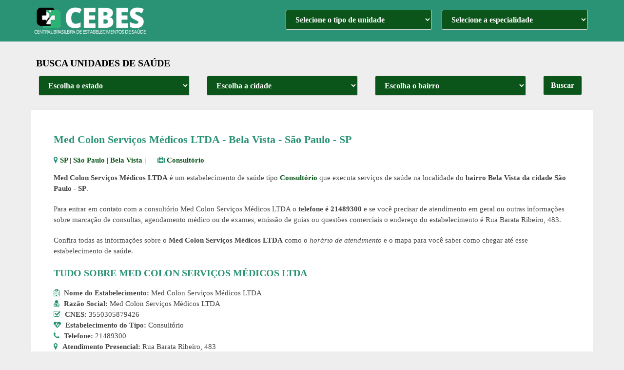

--- FILE ---
content_type: text/html; charset=UTF-8
request_url: https://cebes.com.br/med-colon-servicos-medicos-ltda-5879426/
body_size: 17807
content:
<!DOCTYPE html>
<html class="no-js" lang="pt-BR">
<head itemscope itemtype="http://schema.org/WebSite"><meta charset="UTF-8"><script>if(navigator.userAgent.match(/MSIE|Internet Explorer/i)||navigator.userAgent.match(/Trident\/7\..*?rv:11/i)){var href=document.location.href;if(!href.match(/[?&]nowprocket/)){if(href.indexOf("?")==-1){if(href.indexOf("#")==-1){document.location.href=href+"?nowprocket=1"}else{document.location.href=href.replace("#","?nowprocket=1#")}}else{if(href.indexOf("#")==-1){document.location.href=href+"&nowprocket=1"}else{document.location.href=href.replace("#","&nowprocket=1#")}}}}</script><script>(()=>{class RocketLazyLoadScripts{constructor(){this.v="2.0.3",this.userEvents=["keydown","keyup","mousedown","mouseup","mousemove","mouseover","mouseenter","mouseout","mouseleave","touchmove","touchstart","touchend","touchcancel","wheel","click","dblclick","input","visibilitychange"],this.attributeEvents=["onblur","onclick","oncontextmenu","ondblclick","onfocus","onmousedown","onmouseenter","onmouseleave","onmousemove","onmouseout","onmouseover","onmouseup","onmousewheel","onscroll","onsubmit"]}async t(){this.i(),this.o(),/iP(ad|hone)/.test(navigator.userAgent)&&this.h(),this.u(),this.l(this),this.m(),this.k(this),this.p(this),this._(),await Promise.all([this.R(),this.L()]),this.lastBreath=Date.now(),this.S(this),this.P(),this.D(),this.O(),this.M(),await this.C(this.delayedScripts.normal),await this.C(this.delayedScripts.defer),await this.C(this.delayedScripts.async),this.F("domReady"),await this.T(),await this.j(),await this.I(),this.F("windowLoad"),await this.A(),window.dispatchEvent(new Event("rocket-allScriptsLoaded")),this.everythingLoaded=!0,this.lastTouchEnd&&await new Promise((t=>setTimeout(t,500-Date.now()+this.lastTouchEnd))),this.H(),this.F("all"),this.U(),this.W()}i(){this.CSPIssue=sessionStorage.getItem("rocketCSPIssue"),document.addEventListener("securitypolicyviolation",(t=>{this.CSPIssue||"script-src-elem"!==t.violatedDirective||"data"!==t.blockedURI||(this.CSPIssue=!0,sessionStorage.setItem("rocketCSPIssue",!0))}),{isRocket:!0})}o(){window.addEventListener("pageshow",(t=>{this.persisted=t.persisted,this.realWindowLoadedFired=!0}),{isRocket:!0}),window.addEventListener("pagehide",(()=>{this.onFirstUserAction=null}),{isRocket:!0})}h(){let t;function e(e){t=e}window.addEventListener("touchstart",e,{isRocket:!0}),window.addEventListener("touchend",(function i(o){Math.abs(o.changedTouches[0].pageX-t.changedTouches[0].pageX)<10&&Math.abs(o.changedTouches[0].pageY-t.changedTouches[0].pageY)<10&&o.timeStamp-t.timeStamp<200&&(o.target.dispatchEvent(new PointerEvent("click",{target:o.target,bubbles:!0,cancelable:!0,detail:1})),event.preventDefault(),window.removeEventListener("touchstart",e,{isRocket:!0}),window.removeEventListener("touchend",i,{isRocket:!0}))}),{isRocket:!0})}q(t){this.userActionTriggered||("mousemove"!==t.type||this.firstMousemoveIgnored?"keyup"===t.type||"mouseover"===t.type||"mouseout"===t.type||(this.userActionTriggered=!0,this.onFirstUserAction&&this.onFirstUserAction()):this.firstMousemoveIgnored=!0),"click"===t.type&&t.preventDefault(),this.savedUserEvents.length>0&&(t.stopPropagation(),t.stopImmediatePropagation()),"touchstart"===this.lastEvent&&"touchend"===t.type&&(this.lastTouchEnd=Date.now()),"click"===t.type&&(this.lastTouchEnd=0),this.lastEvent=t.type,this.savedUserEvents.push(t)}u(){this.savedUserEvents=[],this.userEventHandler=this.q.bind(this),this.userEvents.forEach((t=>window.addEventListener(t,this.userEventHandler,{passive:!1,isRocket:!0})))}U(){this.userEvents.forEach((t=>window.removeEventListener(t,this.userEventHandler,{passive:!1,isRocket:!0}))),this.savedUserEvents.forEach((t=>{t.target.dispatchEvent(new window[t.constructor.name](t.type,t))}))}m(){this.eventsMutationObserver=new MutationObserver((t=>{const e="return false";for(const i of t){if("attributes"===i.type){const t=i.target.getAttribute(i.attributeName);t&&t!==e&&(i.target.setAttribute("data-rocket-"+i.attributeName,t),i.target["rocket"+i.attributeName]=new Function("event",t),i.target.setAttribute(i.attributeName,e))}"childList"===i.type&&i.addedNodes.forEach((t=>{if(t.nodeType===Node.ELEMENT_NODE)for(const i of t.attributes)this.attributeEvents.includes(i.name)&&i.value&&""!==i.value&&(t.setAttribute("data-rocket-"+i.name,i.value),t["rocket"+i.name]=new Function("event",i.value),t.setAttribute(i.name,e))}))}})),this.eventsMutationObserver.observe(document,{subtree:!0,childList:!0,attributeFilter:this.attributeEvents})}H(){this.eventsMutationObserver.disconnect(),this.attributeEvents.forEach((t=>{document.querySelectorAll("[data-rocket-"+t+"]").forEach((e=>{e.setAttribute(t,e.getAttribute("data-rocket-"+t)),e.removeAttribute("data-rocket-"+t)}))}))}k(t){Object.defineProperty(HTMLElement.prototype,"onclick",{get(){return this.rocketonclick||null},set(e){this.rocketonclick=e,this.setAttribute(t.everythingLoaded?"onclick":"data-rocket-onclick","this.rocketonclick(event)")}})}S(t){function e(e,i){let o=e[i];e[i]=null,Object.defineProperty(e,i,{get:()=>o,set(s){t.everythingLoaded?o=s:e["rocket"+i]=o=s}})}e(document,"onreadystatechange"),e(window,"onload"),e(window,"onpageshow");try{Object.defineProperty(document,"readyState",{get:()=>t.rocketReadyState,set(e){t.rocketReadyState=e},configurable:!0}),document.readyState="loading"}catch(t){console.log("WPRocket DJE readyState conflict, bypassing")}}l(t){this.originalAddEventListener=EventTarget.prototype.addEventListener,this.originalRemoveEventListener=EventTarget.prototype.removeEventListener,this.savedEventListeners=[],EventTarget.prototype.addEventListener=function(e,i,o){o&&o.isRocket||!t.B(e,this)&&!t.userEvents.includes(e)||t.B(e,this)&&!t.userActionTriggered||e.startsWith("rocket-")||t.everythingLoaded?t.originalAddEventListener.call(this,e,i,o):t.savedEventListeners.push({target:this,remove:!1,type:e,func:i,options:o})},EventTarget.prototype.removeEventListener=function(e,i,o){o&&o.isRocket||!t.B(e,this)&&!t.userEvents.includes(e)||t.B(e,this)&&!t.userActionTriggered||e.startsWith("rocket-")||t.everythingLoaded?t.originalRemoveEventListener.call(this,e,i,o):t.savedEventListeners.push({target:this,remove:!0,type:e,func:i,options:o})}}F(t){"all"===t&&(EventTarget.prototype.addEventListener=this.originalAddEventListener,EventTarget.prototype.removeEventListener=this.originalRemoveEventListener),this.savedEventListeners=this.savedEventListeners.filter((e=>{let i=e.type,o=e.target||window;return"domReady"===t&&"DOMContentLoaded"!==i&&"readystatechange"!==i||("windowLoad"===t&&"load"!==i&&"readystatechange"!==i&&"pageshow"!==i||(this.B(i,o)&&(i="rocket-"+i),e.remove?o.removeEventListener(i,e.func,e.options):o.addEventListener(i,e.func,e.options),!1))}))}p(t){let e;function i(e){return t.everythingLoaded?e:e.split(" ").map((t=>"load"===t||t.startsWith("load.")?"rocket-jquery-load":t)).join(" ")}function o(o){function s(e){const s=o.fn[e];o.fn[e]=o.fn.init.prototype[e]=function(){return this[0]===window&&t.userActionTriggered&&("string"==typeof arguments[0]||arguments[0]instanceof String?arguments[0]=i(arguments[0]):"object"==typeof arguments[0]&&Object.keys(arguments[0]).forEach((t=>{const e=arguments[0][t];delete arguments[0][t],arguments[0][i(t)]=e}))),s.apply(this,arguments),this}}if(o&&o.fn&&!t.allJQueries.includes(o)){const e={DOMContentLoaded:[],"rocket-DOMContentLoaded":[]};for(const t in e)document.addEventListener(t,(()=>{e[t].forEach((t=>t()))}),{isRocket:!0});o.fn.ready=o.fn.init.prototype.ready=function(i){function s(){parseInt(o.fn.jquery)>2?setTimeout((()=>i.bind(document)(o))):i.bind(document)(o)}return t.realDomReadyFired?!t.userActionTriggered||t.fauxDomReadyFired?s():e["rocket-DOMContentLoaded"].push(s):e.DOMContentLoaded.push(s),o([])},s("on"),s("one"),s("off"),t.allJQueries.push(o)}e=o}t.allJQueries=[],o(window.jQuery),Object.defineProperty(window,"jQuery",{get:()=>e,set(t){o(t)}})}P(){const t=new Map;document.write=document.writeln=function(e){const i=document.currentScript,o=document.createRange(),s=i.parentElement;let n=t.get(i);void 0===n&&(n=i.nextSibling,t.set(i,n));const c=document.createDocumentFragment();o.setStart(c,0),c.appendChild(o.createContextualFragment(e)),s.insertBefore(c,n)}}async R(){return new Promise((t=>{this.userActionTriggered?t():this.onFirstUserAction=t}))}async L(){return new Promise((t=>{document.addEventListener("DOMContentLoaded",(()=>{this.realDomReadyFired=!0,t()}),{isRocket:!0})}))}async I(){return this.realWindowLoadedFired?Promise.resolve():new Promise((t=>{window.addEventListener("load",t,{isRocket:!0})}))}M(){this.pendingScripts=[];this.scriptsMutationObserver=new MutationObserver((t=>{for(const e of t)e.addedNodes.forEach((t=>{"SCRIPT"!==t.tagName||t.noModule||t.isWPRocket||this.pendingScripts.push({script:t,promise:new Promise((e=>{const i=()=>{const i=this.pendingScripts.findIndex((e=>e.script===t));i>=0&&this.pendingScripts.splice(i,1),e()};t.addEventListener("load",i,{isRocket:!0}),t.addEventListener("error",i,{isRocket:!0}),setTimeout(i,1e3)}))})}))})),this.scriptsMutationObserver.observe(document,{childList:!0,subtree:!0})}async j(){await this.J(),this.pendingScripts.length?(await this.pendingScripts[0].promise,await this.j()):this.scriptsMutationObserver.disconnect()}D(){this.delayedScripts={normal:[],async:[],defer:[]},document.querySelectorAll("script[type$=rocketlazyloadscript]").forEach((t=>{t.hasAttribute("data-rocket-src")?t.hasAttribute("async")&&!1!==t.async?this.delayedScripts.async.push(t):t.hasAttribute("defer")&&!1!==t.defer||"module"===t.getAttribute("data-rocket-type")?this.delayedScripts.defer.push(t):this.delayedScripts.normal.push(t):this.delayedScripts.normal.push(t)}))}async _(){await this.L();let t=[];document.querySelectorAll("script[type$=rocketlazyloadscript][data-rocket-src]").forEach((e=>{let i=e.getAttribute("data-rocket-src");if(i&&!i.startsWith("data:")){i.startsWith("//")&&(i=location.protocol+i);try{const o=new URL(i).origin;o!==location.origin&&t.push({src:o,crossOrigin:e.crossOrigin||"module"===e.getAttribute("data-rocket-type")})}catch(t){}}})),t=[...new Map(t.map((t=>[JSON.stringify(t),t]))).values()],this.N(t,"preconnect")}async $(t){if(await this.G(),!0!==t.noModule||!("noModule"in HTMLScriptElement.prototype))return new Promise((e=>{let i;function o(){(i||t).setAttribute("data-rocket-status","executed"),e()}try{if(navigator.userAgent.includes("Firefox/")||""===navigator.vendor||this.CSPIssue)i=document.createElement("script"),[...t.attributes].forEach((t=>{let e=t.nodeName;"type"!==e&&("data-rocket-type"===e&&(e="type"),"data-rocket-src"===e&&(e="src"),i.setAttribute(e,t.nodeValue))})),t.text&&(i.text=t.text),t.nonce&&(i.nonce=t.nonce),i.hasAttribute("src")?(i.addEventListener("load",o,{isRocket:!0}),i.addEventListener("error",(()=>{i.setAttribute("data-rocket-status","failed-network"),e()}),{isRocket:!0}),setTimeout((()=>{i.isConnected||e()}),1)):(i.text=t.text,o()),i.isWPRocket=!0,t.parentNode.replaceChild(i,t);else{const i=t.getAttribute("data-rocket-type"),s=t.getAttribute("data-rocket-src");i?(t.type=i,t.removeAttribute("data-rocket-type")):t.removeAttribute("type"),t.addEventListener("load",o,{isRocket:!0}),t.addEventListener("error",(i=>{this.CSPIssue&&i.target.src.startsWith("data:")?(console.log("WPRocket: CSP fallback activated"),t.removeAttribute("src"),this.$(t).then(e)):(t.setAttribute("data-rocket-status","failed-network"),e())}),{isRocket:!0}),s?(t.fetchPriority="high",t.removeAttribute("data-rocket-src"),t.src=s):t.src="data:text/javascript;base64,"+window.btoa(unescape(encodeURIComponent(t.text)))}}catch(i){t.setAttribute("data-rocket-status","failed-transform"),e()}}));t.setAttribute("data-rocket-status","skipped")}async C(t){const e=t.shift();return e?(e.isConnected&&await this.$(e),this.C(t)):Promise.resolve()}O(){this.N([...this.delayedScripts.normal,...this.delayedScripts.defer,...this.delayedScripts.async],"preload")}N(t,e){this.trash=this.trash||[];let i=!0;var o=document.createDocumentFragment();t.forEach((t=>{const s=t.getAttribute&&t.getAttribute("data-rocket-src")||t.src;if(s&&!s.startsWith("data:")){const n=document.createElement("link");n.href=s,n.rel=e,"preconnect"!==e&&(n.as="script",n.fetchPriority=i?"high":"low"),t.getAttribute&&"module"===t.getAttribute("data-rocket-type")&&(n.crossOrigin=!0),t.crossOrigin&&(n.crossOrigin=t.crossOrigin),t.integrity&&(n.integrity=t.integrity),t.nonce&&(n.nonce=t.nonce),o.appendChild(n),this.trash.push(n),i=!1}})),document.head.appendChild(o)}W(){this.trash.forEach((t=>t.remove()))}async T(){try{document.readyState="interactive"}catch(t){}this.fauxDomReadyFired=!0;try{await this.G(),document.dispatchEvent(new Event("rocket-readystatechange")),await this.G(),document.rocketonreadystatechange&&document.rocketonreadystatechange(),await this.G(),document.dispatchEvent(new Event("rocket-DOMContentLoaded")),await this.G(),window.dispatchEvent(new Event("rocket-DOMContentLoaded"))}catch(t){console.error(t)}}async A(){try{document.readyState="complete"}catch(t){}try{await this.G(),document.dispatchEvent(new Event("rocket-readystatechange")),await this.G(),document.rocketonreadystatechange&&document.rocketonreadystatechange(),await this.G(),window.dispatchEvent(new Event("rocket-load")),await this.G(),window.rocketonload&&window.rocketonload(),await this.G(),this.allJQueries.forEach((t=>t(window).trigger("rocket-jquery-load"))),await this.G();const t=new Event("rocket-pageshow");t.persisted=this.persisted,window.dispatchEvent(t),await this.G(),window.rocketonpageshow&&window.rocketonpageshow({persisted:this.persisted})}catch(t){console.error(t)}}async G(){Date.now()-this.lastBreath>45&&(await this.J(),this.lastBreath=Date.now())}async J(){return document.hidden?new Promise((t=>setTimeout(t))):new Promise((t=>requestAnimationFrame(t)))}B(t,e){return e===document&&"readystatechange"===t||(e===document&&"DOMContentLoaded"===t||(e===window&&"DOMContentLoaded"===t||(e===window&&"load"===t||e===window&&"pageshow"===t)))}static run(){(new RocketLazyLoadScripts).t()}}RocketLazyLoadScripts.run()})();</script>
	<title>Med Colon Serviços Médicos LTDA - São Paulo - SP - Consultório</title>
	
	<link rel="shortcut icon" href="https://cebes.com.br/wp-content/themes/ubs/icons/favicon.ico">
	<!-- Always force latest IE rendering engine (even in intranet) & Chrome Frame -->
	<!--[if IE ]>
	<meta http-equiv="X-UA-Compatible" content="IE=edge,chrome=1">
	<![endif]-->
	
        
        
        
                    <meta name="viewport" content="width=device-width, initial-scale=1">
            <meta name="apple-mobile-web-app-capable" content="yes">
            <meta name="apple-mobile-web-app-status-bar-style" content="black">
        
        

                                        	<meta name='robots' content='index, follow, max-image-preview:large, max-snippet:-1, max-video-preview:-1' />
	<style>img:is([sizes="auto" i], [sizes^="auto," i]) { contain-intrinsic-size: 3000px 1500px }</style>
	
	<!-- This site is optimized with the Yoast SEO plugin v26.8 - https://yoast.com/product/yoast-seo-wordpress/ -->
	<meta name="description" content="Med Colon Serviços Médicos LTDA é um estabelecimento de saúde para do tipo Consultório que presta serviços médicos em Bela Vista, São Paulo - SP." />
	<link rel="canonical" href="https://cebes.com.br/?p=502200" />
	<meta property="og:locale" content="pt_BR" />
	<meta property="og:type" content="article" />
	<meta property="og:title" content="Med Colon Serviços Médicos LTDA - São Paulo - SP - Consultório" />
	<meta property="og:description" content="Med Colon Serviços Médicos LTDA é um estabelecimento de saúde para do tipo Consultório que presta serviços médicos em Bela Vista, São Paulo - SP." />
	<meta property="og:url" content="https://cebes.com.br/?p=502200" />
	<meta property="og:site_name" content="CEBES - Central Brasileira de Estabelecimentos de Saúde" />
	<meta name="author" content="Cebesa" />
	<!-- / Yoast SEO plugin. -->



<style id='classic-theme-styles-inline-css' type='text/css'>
/*! This file is auto-generated */
.wp-block-button__link{color:#fff;background-color:#32373c;border-radius:9999px;box-shadow:none;text-decoration:none;padding:calc(.667em + 2px) calc(1.333em + 2px);font-size:1.125em}.wp-block-file__button{background:#32373c;color:#fff;text-decoration:none}
</style>
<style id='global-styles-inline-css' type='text/css'>
:root{--wp--preset--aspect-ratio--square: 1;--wp--preset--aspect-ratio--4-3: 4/3;--wp--preset--aspect-ratio--3-4: 3/4;--wp--preset--aspect-ratio--3-2: 3/2;--wp--preset--aspect-ratio--2-3: 2/3;--wp--preset--aspect-ratio--16-9: 16/9;--wp--preset--aspect-ratio--9-16: 9/16;--wp--preset--color--black: #000000;--wp--preset--color--cyan-bluish-gray: #abb8c3;--wp--preset--color--white: #ffffff;--wp--preset--color--pale-pink: #f78da7;--wp--preset--color--vivid-red: #cf2e2e;--wp--preset--color--luminous-vivid-orange: #ff6900;--wp--preset--color--luminous-vivid-amber: #fcb900;--wp--preset--color--light-green-cyan: #7bdcb5;--wp--preset--color--vivid-green-cyan: #00d084;--wp--preset--color--pale-cyan-blue: #8ed1fc;--wp--preset--color--vivid-cyan-blue: #0693e3;--wp--preset--color--vivid-purple: #9b51e0;--wp--preset--gradient--vivid-cyan-blue-to-vivid-purple: linear-gradient(135deg,rgba(6,147,227,1) 0%,rgb(155,81,224) 100%);--wp--preset--gradient--light-green-cyan-to-vivid-green-cyan: linear-gradient(135deg,rgb(122,220,180) 0%,rgb(0,208,130) 100%);--wp--preset--gradient--luminous-vivid-amber-to-luminous-vivid-orange: linear-gradient(135deg,rgba(252,185,0,1) 0%,rgba(255,105,0,1) 100%);--wp--preset--gradient--luminous-vivid-orange-to-vivid-red: linear-gradient(135deg,rgba(255,105,0,1) 0%,rgb(207,46,46) 100%);--wp--preset--gradient--very-light-gray-to-cyan-bluish-gray: linear-gradient(135deg,rgb(238,238,238) 0%,rgb(169,184,195) 100%);--wp--preset--gradient--cool-to-warm-spectrum: linear-gradient(135deg,rgb(74,234,220) 0%,rgb(151,120,209) 20%,rgb(207,42,186) 40%,rgb(238,44,130) 60%,rgb(251,105,98) 80%,rgb(254,248,76) 100%);--wp--preset--gradient--blush-light-purple: linear-gradient(135deg,rgb(255,206,236) 0%,rgb(152,150,240) 100%);--wp--preset--gradient--blush-bordeaux: linear-gradient(135deg,rgb(254,205,165) 0%,rgb(254,45,45) 50%,rgb(107,0,62) 100%);--wp--preset--gradient--luminous-dusk: linear-gradient(135deg,rgb(255,203,112) 0%,rgb(199,81,192) 50%,rgb(65,88,208) 100%);--wp--preset--gradient--pale-ocean: linear-gradient(135deg,rgb(255,245,203) 0%,rgb(182,227,212) 50%,rgb(51,167,181) 100%);--wp--preset--gradient--electric-grass: linear-gradient(135deg,rgb(202,248,128) 0%,rgb(113,206,126) 100%);--wp--preset--gradient--midnight: linear-gradient(135deg,rgb(2,3,129) 0%,rgb(40,116,252) 100%);--wp--preset--font-size--small: 13px;--wp--preset--font-size--medium: 20px;--wp--preset--font-size--large: 36px;--wp--preset--font-size--x-large: 42px;--wp--preset--spacing--20: 0.44rem;--wp--preset--spacing--30: 0.67rem;--wp--preset--spacing--40: 1rem;--wp--preset--spacing--50: 1.5rem;--wp--preset--spacing--60: 2.25rem;--wp--preset--spacing--70: 3.38rem;--wp--preset--spacing--80: 5.06rem;--wp--preset--shadow--natural: 6px 6px 9px rgba(0, 0, 0, 0.2);--wp--preset--shadow--deep: 12px 12px 50px rgba(0, 0, 0, 0.4);--wp--preset--shadow--sharp: 6px 6px 0px rgba(0, 0, 0, 0.2);--wp--preset--shadow--outlined: 6px 6px 0px -3px rgba(255, 255, 255, 1), 6px 6px rgba(0, 0, 0, 1);--wp--preset--shadow--crisp: 6px 6px 0px rgba(0, 0, 0, 1);}:where(.is-layout-flex){gap: 0.5em;}:where(.is-layout-grid){gap: 0.5em;}body .is-layout-flex{display: flex;}.is-layout-flex{flex-wrap: wrap;align-items: center;}.is-layout-flex > :is(*, div){margin: 0;}body .is-layout-grid{display: grid;}.is-layout-grid > :is(*, div){margin: 0;}:where(.wp-block-columns.is-layout-flex){gap: 2em;}:where(.wp-block-columns.is-layout-grid){gap: 2em;}:where(.wp-block-post-template.is-layout-flex){gap: 1.25em;}:where(.wp-block-post-template.is-layout-grid){gap: 1.25em;}.has-black-color{color: var(--wp--preset--color--black) !important;}.has-cyan-bluish-gray-color{color: var(--wp--preset--color--cyan-bluish-gray) !important;}.has-white-color{color: var(--wp--preset--color--white) !important;}.has-pale-pink-color{color: var(--wp--preset--color--pale-pink) !important;}.has-vivid-red-color{color: var(--wp--preset--color--vivid-red) !important;}.has-luminous-vivid-orange-color{color: var(--wp--preset--color--luminous-vivid-orange) !important;}.has-luminous-vivid-amber-color{color: var(--wp--preset--color--luminous-vivid-amber) !important;}.has-light-green-cyan-color{color: var(--wp--preset--color--light-green-cyan) !important;}.has-vivid-green-cyan-color{color: var(--wp--preset--color--vivid-green-cyan) !important;}.has-pale-cyan-blue-color{color: var(--wp--preset--color--pale-cyan-blue) !important;}.has-vivid-cyan-blue-color{color: var(--wp--preset--color--vivid-cyan-blue) !important;}.has-vivid-purple-color{color: var(--wp--preset--color--vivid-purple) !important;}.has-black-background-color{background-color: var(--wp--preset--color--black) !important;}.has-cyan-bluish-gray-background-color{background-color: var(--wp--preset--color--cyan-bluish-gray) !important;}.has-white-background-color{background-color: var(--wp--preset--color--white) !important;}.has-pale-pink-background-color{background-color: var(--wp--preset--color--pale-pink) !important;}.has-vivid-red-background-color{background-color: var(--wp--preset--color--vivid-red) !important;}.has-luminous-vivid-orange-background-color{background-color: var(--wp--preset--color--luminous-vivid-orange) !important;}.has-luminous-vivid-amber-background-color{background-color: var(--wp--preset--color--luminous-vivid-amber) !important;}.has-light-green-cyan-background-color{background-color: var(--wp--preset--color--light-green-cyan) !important;}.has-vivid-green-cyan-background-color{background-color: var(--wp--preset--color--vivid-green-cyan) !important;}.has-pale-cyan-blue-background-color{background-color: var(--wp--preset--color--pale-cyan-blue) !important;}.has-vivid-cyan-blue-background-color{background-color: var(--wp--preset--color--vivid-cyan-blue) !important;}.has-vivid-purple-background-color{background-color: var(--wp--preset--color--vivid-purple) !important;}.has-black-border-color{border-color: var(--wp--preset--color--black) !important;}.has-cyan-bluish-gray-border-color{border-color: var(--wp--preset--color--cyan-bluish-gray) !important;}.has-white-border-color{border-color: var(--wp--preset--color--white) !important;}.has-pale-pink-border-color{border-color: var(--wp--preset--color--pale-pink) !important;}.has-vivid-red-border-color{border-color: var(--wp--preset--color--vivid-red) !important;}.has-luminous-vivid-orange-border-color{border-color: var(--wp--preset--color--luminous-vivid-orange) !important;}.has-luminous-vivid-amber-border-color{border-color: var(--wp--preset--color--luminous-vivid-amber) !important;}.has-light-green-cyan-border-color{border-color: var(--wp--preset--color--light-green-cyan) !important;}.has-vivid-green-cyan-border-color{border-color: var(--wp--preset--color--vivid-green-cyan) !important;}.has-pale-cyan-blue-border-color{border-color: var(--wp--preset--color--pale-cyan-blue) !important;}.has-vivid-cyan-blue-border-color{border-color: var(--wp--preset--color--vivid-cyan-blue) !important;}.has-vivid-purple-border-color{border-color: var(--wp--preset--color--vivid-purple) !important;}.has-vivid-cyan-blue-to-vivid-purple-gradient-background{background: var(--wp--preset--gradient--vivid-cyan-blue-to-vivid-purple) !important;}.has-light-green-cyan-to-vivid-green-cyan-gradient-background{background: var(--wp--preset--gradient--light-green-cyan-to-vivid-green-cyan) !important;}.has-luminous-vivid-amber-to-luminous-vivid-orange-gradient-background{background: var(--wp--preset--gradient--luminous-vivid-amber-to-luminous-vivid-orange) !important;}.has-luminous-vivid-orange-to-vivid-red-gradient-background{background: var(--wp--preset--gradient--luminous-vivid-orange-to-vivid-red) !important;}.has-very-light-gray-to-cyan-bluish-gray-gradient-background{background: var(--wp--preset--gradient--very-light-gray-to-cyan-bluish-gray) !important;}.has-cool-to-warm-spectrum-gradient-background{background: var(--wp--preset--gradient--cool-to-warm-spectrum) !important;}.has-blush-light-purple-gradient-background{background: var(--wp--preset--gradient--blush-light-purple) !important;}.has-blush-bordeaux-gradient-background{background: var(--wp--preset--gradient--blush-bordeaux) !important;}.has-luminous-dusk-gradient-background{background: var(--wp--preset--gradient--luminous-dusk) !important;}.has-pale-ocean-gradient-background{background: var(--wp--preset--gradient--pale-ocean) !important;}.has-electric-grass-gradient-background{background: var(--wp--preset--gradient--electric-grass) !important;}.has-midnight-gradient-background{background: var(--wp--preset--gradient--midnight) !important;}.has-small-font-size{font-size: var(--wp--preset--font-size--small) !important;}.has-medium-font-size{font-size: var(--wp--preset--font-size--medium) !important;}.has-large-font-size{font-size: var(--wp--preset--font-size--large) !important;}.has-x-large-font-size{font-size: var(--wp--preset--font-size--x-large) !important;}
:where(.wp-block-post-template.is-layout-flex){gap: 1.25em;}:where(.wp-block-post-template.is-layout-grid){gap: 1.25em;}
:where(.wp-block-columns.is-layout-flex){gap: 2em;}:where(.wp-block-columns.is-layout-grid){gap: 2em;}
:root :where(.wp-block-pullquote){font-size: 1.5em;line-height: 1.6;}
</style>
<link data-minify="1" rel='stylesheet' id='schema-stylesheet-css' href='https://cebes.com.br/wp-content/cache/min/1/wp-content/themes/ubs/style.css?ver=1751983969' type='text/css' media='all' />
<style id='schema-stylesheet-inline-css' type='text/css'>

         body {background-color:#eeeeee;}
        .pace .pace-progress, #mobile-menu-wrapper ul li a:hover, .page-numbers.current, .pagination a:hover, .single .pagination a:hover .current { background: #0b551a; }
        .postauthor h5, .single_post a, .textwidget a, .pnavigation2 a, .sidebar.c-4-12 a:hover, footer .widget li a:hover, .sidebar.c-4-12 a:hover, .reply a, .title a:hover, .post-info a:hover, .widget .thecomment, #tabber .inside li a:hover, .readMore a:hover, .fn a, a, a:hover, #secondary-navigation .navigation ul li a:hover, .readMore a, #primary-navigation a:hover, #secondary-navigation .navigation ul .current-menu-item a, .widget .wp_review_tab_widget_content a, .sidebar .wpt_widget_content a { font-weight: bold; color:#0b551a; }
         a#pull, #commentform input#submit, #mtscontact_submit, .mts-subscribe input[type='submit'], .widget_product_search input[type='submit'], .currenttext, .pagination a:hover, .pagination .nav-previous a:hover, .pagination .nav-next a:hover, #load-posts a:hover, .single .pagination a:hover .currenttext, .single .pagination > .current .currenttext, #tabber ul.tabs li a.selected, .tagcloud a, .navigation ul .sfHover a, #content input.button, .latestPost-review-wrapper, .latestPost .review-type-circle.latestPost-review-wrapper, #wpmm-megamenu .review-total-only, .sbutton, #searchsubmit, .widget .wpt_widget_content #tags-tab-content ul li a, .widget .review-total-only.large-thumb { background-color:#0b551a; color: #fff!important; }
        .related-posts .title a:hover, .latestPost .title a { color: #0b551a; }
        .navigation #wpmm-megamenu .wpmm-pagination a { background-color: #0b551a!important; }
        footer {background-color:#444444; }
        
        .copyrights { background-color: #ffffff; }
		
				



        
        
			
</style>
<script type="rocketlazyloadscript" data-rocket-type="text/javascript" data-rocket-src="https://cebes.com.br/wp-includes/js/jquery/jquery.min.js?ver=3.7.1" id="jquery-core-js" data-rocket-defer defer></script>
<script type="rocketlazyloadscript" data-rocket-type="text/javascript" data-rocket-src="https://cebes.com.br/wp-includes/js/jquery/jquery-migrate.min.js?ver=3.4.1" id="jquery-migrate-js" data-rocket-defer defer></script>

<style type="text/css">
#logo a { font-family: 'Open Sans'; font-weight: 600; font-size: 32px; color: #222222;text-transform: uppercase; }
#primary-navigation a { font-family: 'Open Sans'; font-weight: 300; font-size: 13px; color: #777777; }
#secondary-navigation a { font-family: 'Open Sans'; font-weight: 300; font-size: 16px; color: #ffffff;text-transform: uppercase; }
.latestPost .title a { font-family: 'Open Sans'; font-weight: 300; font-size: 26px; color: #2b9375; }
.single-title { font-family: 'Open Sans'; font-weight: 700; font-size: 22px; color: #2b9375; }
body { font-family: 'Open Sans'; font-weight: 300; font-size: 15px; color: #444444; }
#sidebar .widget h3 { font-family: 'Open Sans'; font-weight: 300; font-size: 20px; color: #222222;text-transform: uppercase; }
#sidebar .widget { font-family: 'Open Sans'; font-weight: 300; font-size: 15px; color: #444444; }
.footer-widgets h3 { font-family: 'Open Sans'; font-weight: 300; font-size: 18px; color: #ffffff;text-transform: uppercase; }
.f-widget a, footer .wpt_widget_content a, footer .wp_review_tab_widget_content a, footer .wpt_tab_widget_content a, footer .widget .wp_review_tab_widget_content a { font-family: 'Open Sans'; font-weight: 300; font-size: 16px; color: #999999; }
.footer-widgets, .f-widget .top-posts .comment_num, footer .meta, footer .twitter_time, footer .widget .wpt_widget_content .wpt-postmeta, footer .widget .wpt_comment_content, footer .widget .wpt_excerpt, footer .wp_review_tab_widget_content .wp-review-tab-postmeta, footer .advanced-recent-posts p, footer .popular-posts p, footer .category-posts p { font-family: 'Open Sans'; font-weight: 300; font-size: 16px; color: #777777; }
#copyright-note { font-family: 'Open Sans'; font-weight: 800; font-size: 14px; color: #000000; }
h1 { font-family: 'Open Sans'; font-weight: 300; font-size: 28px; color: #2b9375; }
h2 { font-family: 'Open Sans'; font-weight: 800; font-size: 20px; color: #2b9375; }
h3 { font-family: 'Open Sans'; font-weight: 800; font-size: 19px; color: #2b9375; }
h4 { font-family: 'Roboto Slab'; font-weight: normal; font-size: 20px; color: #222222; }
h5 { font-family: 'Roboto Slab'; font-weight: normal; font-size: 18px; color: #222222; }
h6 { font-family: 'Roboto Slab'; font-weight: normal; font-size: 16px; color: #222222; }
</style>
		
<script type="rocketlazyloadscript" async data-rocket-src="https://pagead2.googlesyndication.com/pagead/js/adsbygoogle.js?client=ca-pub-0413008067917912"
     crossorigin="anonymous"></script>
	
<meta name="generator" content="WP Rocket 3.19.1.2" data-wpr-features="wpr_delay_js wpr_defer_js wpr_minify_js wpr_minify_css wpr_preload_links wpr_desktop" /></head>
<body id="blog" itemscope itemtype="http://schema.org/WebPage">       
	<div data-rocket-location-hash="912a367c5bad16bdf11607761b242d49" class="main-container">
		<header data-rocket-location-hash="595f9e45ab951c18a4200f21a53b002a" id="site-header" class="main-header logo_in_nav_header" role="banner" itemscope itemtype="http://schema.org/WPHeader">
			<div data-rocket-location-hash="f3340089329eb38a9c92f5c59265f358" id="primary-nav">
				<div id="header">
			    	<div class="container">
						<div class="logo-wrap">							
																	  <span id="logo" class="text-logo" itemprop="headline">
											<a href="https://cebes.com.br" title="CEBES" rel="preload" fetchpriority="high"><img fetchpriority="high" as="image" src="https://cebes.com.br/wp-content/uploads/2024/03/logo-cebes.webp" alt="CEBES - Central Brasileira de Estabelecimentos de Saúde" width="240" height="55" data-lazy-srcset="https://cebes.com.br/wp-content/uploads/2024/03/logo-cebes.webp 240w, https://cebes.com.br/wp-content/uploads/2024/03/logo-cebes.webp 365w" data-lazy-sizes="(max-width: 240px) 100vw, 240px" data-lazy-src="https://cebes.com.br/wp-content/uploads/2024/03/logo-cebes.webp" data-ll-status="loaded" sizes="(max-width: 240px) 100vw, 240px" srcset="https://cebes.com.br/wp-content/uploads/2024/03/logo-cebes.webp 240w, https://cebes.com.br/wp-content/uploads/2024/03/logo-cebes.webp 365w" type="image/webp"><noscript><img fetchpriority="high" as="image" src="https://cebes.com.br/wp-content/uploads/2024/03/logo-cebes.webp" alt="CEBES - Central Brasileira de Estabelecimentos de Saúde" width="240" height="55" srcset="https://cebes.com.br/wp-content/uploads/2024/03/logo-cebes.webp 240w, https://cebes.com.br/wp-content/uploads/2024/03/logo-cebes.webp 365w" sizes="(max-width: 240px) 100vw, 240px" type="image/webp"/></noscript></a>
										</span><!-- END #logo -->
														</div>
					
					
					
					
					
					
				
					<div class="formEspec">
						<select aria-label='especialidade' name='cats' id='cats' class='postform'><option value='-1'>Selecione a especialidade</option><option value='agentes-comunitarios-de-saude'>Agentes Comunitários de Saúde</option><option value='ambulatorial'>Ambulatorial</option><option value='serv-analise-laboratorial-de-prod-sujeitos-a-vig-sanitaria'>Análise Laboratorial de Produtos</option><option value='atencao-a-doenca-renal-cronica'>Atenção a Doença Renal Cronica</option><option value='atencao-a-obesidade'>Atenção a Obesidade</option><option value='atencao-a-pessoas-com-doencas-raras'>Atenção a Pessoas com Doenças Raras</option><option value='atencao-a-saude-auditiva'>Atenção a Saúde Auditiva</option><option value='atencao-a-saude-reprodutiva'>Atenção a Saúde Reprodutiva</option><option value='atencao-domiciliar'>Atenção Domiciliar</option><option value='atencao-domiciliar-home-care'>Atenção Domiciliar (Home Care)</option><option value='atencao-primaria'>Atenção Primaria</option><option value='atencao-psicossocial'>Atenção Psicossocial</option><option value='atendimento-basico-de-saude'>Atendimento Básico de Saúde</option><option value='atendimento-da-populacao-indigena'>Atendimento da População Indígena</option><option value='atendimento-geral'>Atendimento Geral</option><option value='atendimento-movel-de-urgencias'>Atendimento Móvel de Urgências</option><option value='banco-de-tecidos'>Banco de Tecidos</option><option value='cadeiras-de-rodas-e-materiais-especiais'>Cadeiras de Rodas e Materiais Especiais</option><option value='cardiologia'>Cardiologia</option><option value='cardiologia-e-tratamento-cardiovascular'>Cardiologia e Tratamento Cardiovascular</option><option value='cirurgia-reparadora'>Cirurgia Reparadora</option><option value='cirurgia-toracica'>Cirurgia Torácica</option><option value='cirurgia-vascular'>Cirurgia Vascular</option><option value='clinico-geral'>Clínico Geral</option><option value='coleta-de-materiais-biologicos'>Coleta de Materiais Biológicos</option><option value='consultorio'>Consultorio</option><option value='controle-de-tabagismo'>Controle de Tabagismo</option><option value='cuidados-intermediarios'>Cuidados Intermediários</option><option value='dentista-tratamento-odontologico'>Dentista / Tratamento Odontológico</option><option value='diagnostico-de-laboratorio-clinico'>Diagnostico de Laboratório Clinico</option><option value='diagnostico-por-anatomia-patologica-ou-citopato-2'>Diagnostico por Anatomia Patológica ou Citopato</option><option value='diagnostico-por-anatomia-patologica-ou-citopato'>Diagnostico por Anatomia Patológica ou Citopato</option><option value='diagnostico-por-imagem'>Diagnostico por Imagem</option><option value='diagnostico-por-metodos-graficos-dinamicos'>Diagnostico por Métodos Gráficos Dinâmicos</option><option value='dispensacao-de-orteses-e-proteses'>Dispensação de Órteses e Próteses</option><option value='endocrinologia'>Endocrinologia</option><option value='endoscopia'>Endoscopia</option><option value='exame-de-dst-hiv-aids'>Exame de DST/HIV/Aids</option><option value='farmacia'>Farmácia</option><option value='fisioterapia'>Fisioterapia</option><option value='ginecologista'>Ginecologista</option><option value='hemoterapia'>Hemoterapia</option><option value='hospital-dia'>Hospital Dia</option><option value='imunizacao'>Imunização</option><option value='laboratorio-de-histocompatibilidade'>Laboratório de Histocompatibilidade</option><option value='laboratorio-de-protese-dentaria'>Laboratório de Prótese Dentária</option><option value='logistica-de-imunobiologicos'>Logística de Imunobiológicos</option><option value='maternidade'>Maternidade</option><option value='medicina-nuclear'>Medicina Nuclear</option><option value='movel-de-urgencias'>Móvel de Urgências</option><option value='atencao-em-neurologia-neurocirurgia'>Neurologia e Neurocirurgia</option><option value='oftalmologia'>Oftalmologia</option><option value='oncologia'>Oncologia</option><option value='orteses'>Órteses</option><option value='ortopedia'>Ortopedia</option><option value='otorrinolaringologia'>Otorrinolaringologia</option><option value='pediatria'>Pediatria</option><option value='pneumologia'>Pneumologia</option><option value='praticas-integrativas-e-complementares'>Praticas Integrativas e Complementares</option><option value='pre-natalparto-e-nascimento'>Pré-natal/Parto e Nascimento</option><option value='atencao-especializada-no-processo-transexualizador'>Processo Transexualizador</option><option value='pronto-atendimento-especializado'>Pronto Atendimento Especializado</option><option value='pronto-atendimento-geral'>Pronto Atendimento Geral</option><option value='proteses'>Próteses</option><option value='proteses-e-materiais-especiais-em-reabilitacao'>Próteses e Materiais Especiais em Reabilitação</option><option value='psiquiatria'>Psiquiatria</option><option value='reabilitacao'>Reabilitação</option><option value='regulacao-do-acesso-a-acoes-e-servicos-de-saude'>Regulação do Acesso a Ações e Serviços de Saúde</option><option value='saude-auditiva'>Saúde Auditiva</option><option value='saude-bucal'>Saúde Bucal</option><option value='saude-da-familia'>Saúde da Família</option><option value='saude-das-pessoas-ostomizadas'>Saúde das Pessoas Ostomizadas</option><option value='saude-de-populacoes-indigenas'>Saúde de Populações Indígenas</option><option value='saude-do-trabalhador'>Saúde do Trabalhador</option><option value='saude-no-sistema-penitenciario'>Saúde no Sistema Penitenciário</option><option value='servico-movel-de-urgencia-exceto-samu'>Serviço Móvel de Urgência (exceto Samu)</option><option value='suporte-nutricional'>Suporte Nutricional</option><option value='teleconsultoria'>Teleconsultoria</option><option value='terapia-intensiva'>Terapia Intensiva</option><option value='transplante'>Transplante</option><option value='tratamento-da-hanseniase'>Tratamento da Hanseníase</option><option value='tratamento-da-tuberculose'>Tratamento da Tuberculose</option><option value='tratamento-de-doencas-renais'>Tratamento de Doenças Renais</option><option value='tratamento-reprodutivo'>Tratamento Reprodutivo</option><option value='traumatologia-e-ortopedia'>Traumatologia e Ortopedia</option><option value='triagem-neonatal'>Triagem Neonatal</option><option value='upa'>UPA</option><option value='urgencia-e-emergencia'>Urgência e Emergência</option><option value='atencao-em-urologia'>Urologia</option><option value='videolaparoscopia'>Videolaparoscopia</option><option value='vigilancia-em-saude'>Vigilância em Saúde</option></select>						<script type="rocketlazyloadscript" data-rocket-type="text/javascript">var dropdown = document.getElementById("cats");function onCatChange() {if (dropdown.options[dropdown.selectedIndex].value != -1 ) {location.href = "https://cebes.com.br/especialidade/"+dropdown.options[dropdown.selectedIndex].value+"/";}}dropdown.onchange = onCatChange;</script>
					</div>  
					
					<div class="formEspec">
						<select aria-label='unidade' name='cat' id='cat' class='postform'><option value='-1'>Selecione o tipo de unidade</option><option value='servico-de-atencao-domiciliar-home-care'>Atenção Domiciliar (Home Care)</option><option value='atendimento-de-saude'>Atendimento de Saúde</option><option value='central-de-abastecimento'>Central de Abastecimento</option><option value='central-de-gestao-em-saude'>Central de Gestão Em Saúde</option><option value='central-de-orgaos-estadual'>Central de Órgãos Estadual</option><option value='central-de-regulacao-do-acesso'>Central de Regulação de Acesso</option><option value='central-de-regulacao-de-servicos-de-saude'>Central de Regulação de Serviços de Saúde</option><option value='central-de-regulacao-medica-das-urgencias'>Central de Regulação Médica das Urgências</option><option value='centro-de-apoio-a-saude-da-familia'>Centro de Apoio a Saúde da Família</option><option value='centro-de-atencao-hemoterapia-e-hematologica'>Centro de Atenção Hemoterapia e Hematológica</option><option value='centro-de-atencao-psicossocial'>Centro de Atenção Psicossocial</option><option value='centro-de-imunizacao'>Centro de Imunização</option><option value='centro-de-parto-normal'>Centro de Parto Normal</option><option value='centro-de-saude-unidade-basica'>Centro de Saúde/Unidade Básica</option><option value='clinica-centro-de-especialidade'>Clinica/Centro de Especialidade</option><option value='consultorio'>Consultório</option><option value='empresa-de-cessao-de-trabalhadores-na-saude'>Empresa de Cessão de Trabalhadores na Saúde</option><option value='farmacia'>Farmácia</option><option value='hospital-dia'>Hospital Dia</option><option value='hospital-especializado'>Hospital Especializado</option><option value='hospital-geral'>Hospital Geral</option><option value='laboratorio-central-de-saude-publica'>Laboratório Central de Saúde Publica</option><option value='laboratorio-de-saude-publica'>Laboratório de Saúde Publica</option><option value='oficina-ortopedica'>Oficina Ortopedica</option><option value='policlinica'>Policlínica</option><option value='polo-academia-da-saude'>Polo Academia da Saúde</option><option value='polo-de-prevencao-de-doencas'>Polo de Prevenção de Doenças</option><option value='posto-de-saude'>Posto de Saúde</option><option value='pronto-atendimento'>Pronto Atendimento</option><option value='pronto-socorro-especializado'>Pronto Socorro Especializado</option><option value='pronto-socorro-geral'>Pronto Socorro Geral</option><option value='telessaude'>Telessaúde</option><option value='unidade-de-apoio-diagnose-e-terapia'>Unidade de Apoio Diagnose e Terapia</option><option value='unidade-de-atencao-a-saude-indigena'>Unidade de Atenção A Saúde Indigena</option><option value='unidade-de-atencao-em-regime-residencial'>Unidade de Atenção Em Regime Residencial</option><option value='unidade-de-vigilancia-em-saude'>Unidade de Vigilância Em Saúde</option><option value='unidade-mista'>Unidade Mista</option><option value='unidade-movel-fluvial'>Unidade Móvel Fluvial</option><option value='unidade-movel-pre-hospitalar'>Unidade Móvel Pré-hospitalar</option><option value='unidade-movel-terrestre'>Unidade Móvel Terrestre</option></select>						<script type="rocketlazyloadscript" data-rocket-type="text/javascript">var dropdown2 = document.getElementById("cat");function onCatChange2() {if (dropdown2.options[dropdown2.selectedIndex].value != -1 ) {location.href = "https://cebes.com.br/unidade/"+dropdown2.options[dropdown2.selectedIndex].value+"/";}}dropdown2.onchange = onCatChange2;</script>
					</div>      
				</div><!--.container-->
			</div>
		</header>

			
			
       

<div id="page" class="single">
      
          <script type="rocketlazyloadscript" data-rocket-type="text/javascript">window.addEventListener('DOMContentLoaded', function() {
        /* <![CDATA[ */
        jQuery(document).ready(function () {
            jQuery('.campo_categoria_drop').change(function () {
                var $filho = jQuery("[parent=" + jQuery(this).attr("id") + "]");
                $filho.find("option").filter(function () {
                    return this.value;
                }).remove();

                if (jQuery(this).val()) {
                    if ($filho.length) {
                        jQuery.post('https://cebes.com.br/wp-admin/admin-ajax.php',
                                {
                                    action: 'category_select_action',
                                    value: jQuery(this).val(),
                                },
                                function (response) {
                                    for (var i in response) {
                                        var categoria = response[i];
                                        var option = new Option(categoria.name, categoria.term_id);

                                        $filho.append(option);
                                    }
                                    $filho.trigger("change");
                                }, "json");
                    }
                } else {
                    if ($filho.length) {
                        $filho.val("").trigger("change");
                    }
                }
            });

            jQuery(".form_categorias").submit(function (e) {
                e.preventDefault();

                var $last = jQuery(".campo_categoria_drop").filter(function () {
                    return this.value;
                }).last();


                jQuery.post('https://cebes.com.br/wp-admin/admin-ajax.php',
                        {
                            action: 'category_submit_action',
                            value: $last.val(),
                        },
                        function (response) {
                            if (response !== "") {
                                document.location = response;
                            }
                        }, "json");
            });

        });
        /* ]]> */
    });</script>
        <div id="formSaude">
    <h2 style="color: #000; font-weight: bold; margin-top: 20px;">BUSCA UNIDADES DE SAÚDE</h2>
    <form class="form_categorias">
                    <div id="estados_div">
                <select aria-label="estado cidade e bairro" name="estados" id="estados" class="campo_categoria_drop" parent="">
                    <option value=''>Escolha o estado</option><option value='1240'>AC</option><option value='1380'>AL</option><option value='1719'>AM</option><option value='2069'>AP</option><option value='245'>BA</option><option value='14610'>CE</option><option value='554'>DF</option><option value='599'>ES</option><option value='14997'>GO</option><option value='13468'>MA</option><option value='1012'>MG</option><option value='504'>MS</option><option value='13731'>MT</option><option value='365'>PA</option><option value='13844'>PB</option><option value='2'>PE</option><option value='13907'>PI</option><option value='660'>PR</option><option value='633'>RJ</option><option value='15955'>RN</option><option value='15047'>RO</option><option value='14139'>RR</option><option value='9792'>RS</option><option value='923'>SC</option><option value='192'>SE</option><option value='390'>SP</option><option value='15912'>TO</option>                </select>
            </div>
            
                        <div id="cidades_div">
                <select aria-label="estado cidade e bairro" name="cidades" id="cidades" class="campo_categoria_drop" parent="estados">
                    <option value=''>Escolha a cidade</option>                </select>
            </div>
            
                        <div id="bairros_div">
                <select aria-label="estado cidade e bairro" name="bairros" id="bairros" class="campo_categoria_drop" parent="cidades">
                    <option value=''>Escolha o bairro</option>                </select>
            </div>
            
                    <div id="submit_div"><input title="Clique para buscar o estabelecimento de saúde mais próximo" class="sbut" type="submit" value="Buscar" /></div>
    </form>
	</div>
    	<article class="article">
		<div id="content_box" >
							<div id="post-502200" class="g post post-502200 type-post status-publish format-standard hentry category-bela-vista-sao-paulo-sp category-sao-paulo-sp category-sp unidade-consultorio">
													
								<div class="single_post">
									<header>
																			<h1 class="title single-title entry-title">Med Colon Serviços Médicos LTDA - Bela Vista - São Paulo - SP</h1>
																			<div class="post-info">
										<span class="thecategory"><i class="fa fa-map-marker"></i>
												<a href="https://cebes.com.br/medico/sp/">SP</a> | 
	<a href="https://cebes.com.br/medico/sp/sao-paulo-sp/">São Paulo</a> | 
	<a href="https://cebes.com.br/medico/sp/sao-paulo-sp/bela-vista-sao-paulo-sp/">Bela Vista</a> | 
										</span>
										
										<span class="thecategory"><i class="fa fa-medkit" aria-hidden="true"> </i>											
										<a href="https://cebes.com.br/unidade/consultorio/" title="Consultório">Consultório</a> 										
										</span>
										
																				</div>
									</header><!--.headline_area-->
									
									<div class="post-single-content box mark-links entry-content">
							<div class="thecontent">
														<p><strong>Med Colon Serviços Médicos LTDA</strong> é um estabelecimento de saúde tipo <strong><a href="https://cebes.com.br/unidade/consultorio/" title="Consultório">Consultório</a></strong> que executa serviços de saúde na localidade do <strong>bairro Bela Vista da cidade São Paulo - SP</strong>.
                            </p>
                                                        
                            <div class="clear"></div>
                            <style>								
								/*BANNERS*/
								main {
								  max-width: 1060px;
								  text-align: center;
								  margin: 30px auto;
								  width: 100%; 
								  display: grid;
								  /* Define Auto Row size */ 
								  /*Define our columns */
								  grid-template-columns: repeat(auto-fill, minmax(340px, 1fr)); 
								  grid-gap: 1em;
								}

								box {
								  text-align: center;
								}
							</style>
            				
            				
             				                            
                            <p>Para entrar em contato com a consultório Med Colon Serviços Médicos LTDA o <strong>telefone é 21489300</strong> e se você precisar de atendimento em geral ou outras informações sobre marcação de consultas, agendamento médico ou de exames, emissão de guias ou questões comerciais o endereço do estabelecimento é Rua Barata Ribeiro, 483.
                            </p>
                            
                                                        
                            <p>Confira todas as informações sobre o <strong>Med Colon Serviços Médicos LTDA</strong> como o <em>horário de atendimento</em> e o mapa para você saber como chegar até esse estabelecimento de saúde. </p>

                            <h2>Tudo sobre Med Colon Serviços Médicos LTDA</h2>
                           
							<ul class="iconlist"><li><i class="fa fa-hospital-o" aria-hidden="true"></i> <strong>Nome do Estabelecimento: </strong>Med Colon Serviços Médicos LTDA</li><li><i class="fa fa-user-md" aria-hidden="true"></i> <strong>Razão Social: </strong>Med Colon Serviços Médicos LTDA</li><li><i class="fa fa-check-square-o" aria-hidden="true"></i> <strong>CNES: </strong>3550305879426</li><li><i class="fa fa-heartbeat" aria-hidden="true"></i> <strong>Estabelecimento do Tipo: </strong>Consultório</li><li><i class="fa fa-phone" aria-hidden="true"></i> <strong>Telefone: </strong>21489300</li><li><i class="fa fa-map-marker" aria-hidden="true"></i> <strong>Atendimento Presencial: </strong>Rua Barata Ribeiro, 483</li>								
								
								
								
								
								<li><i class="fa fa-map-marker" aria-hidden="true"></i> <strong>Bairro: </strong>Bela Vista</li>
								
								<li><i class="fa fa-map-marker" aria-hidden="true"></i> <strong>Cidade: </strong>São Paulo</li>
								
								<li><i class="fa fa-map-marker" aria-hidden="true"></i> <strong>Estado: </strong>SP</li>								
								
								
								<li><i class="fa fa-check-square-o" aria-hidden="true"></i> <strong>CEP: </strong>1308000</li><li><i class="fa fa-external-link" aria-hidden="true"></i> <a title="Dados CNES do Med Colon Serviços Médicos LTDA" href="http://cnes2.datasus.gov.br/Exibe_Ficha_Estabelecimento.asp?VCo_Unidade=3550305879426" target="_blank"><strong>Acesse os dados completos no CNES</strong></a></li></ul><br><h2>Dias e horários para consultas, exames, agendamentos e atendimento em geral</h2><table class='listas'><thead><tr align='center'><th colspan='2'><i style='color:#fff;' class='fa fa-calendar-plus-o'>&nbsp;&nbsp;</i>Dias e horários disponíveis*</th></tr></thead><tbody><tr><td><i style="color: #2b9375" class="fa fa-calendar-plus-o">&nbsp;</i>Segunda-feira</td> <td align="right">08:00 - 18:00</td></tr><tr><td><i style="color: #2b9375" class="fa fa-calendar-plus-o">&nbsp;</i>Terça-feira</td> <td align="right">08:00 - 18:00</td></tr><tr><td><i style="color: #2b9375" class="fa fa-calendar-plus-o">&nbsp;</i>Quarta-feira</td> <td align="right">08:00 - 18:00</td></tr><tr><td><i style="color: #2b9375" class="fa fa-calendar-plus-o">&nbsp;</i>Quinta-feira</td> <td align="right">08:00 - 18:00</td></tr><tr><td><i style="color: #2b9375" class="fa fa-calendar-plus-o">&nbsp;</i>Sexta-feira</td> <td align="right">08:00 - 18:00</td></tr></tbody><tfoot><tr><td colspan='2' align='right'><span style='font-size:13px'>*Pendentes de confirmação na unidade</span></td></tr></tfoot></table>								<br>
								<h2>Atendimentos da unidade</h2><ul class="iconlist"><li><i class="fa fa-check-square-o" aria-hidden="true"></i> <strong>Apoio Diagnóstico: </strong> Refere-se a ações e serviços que utilizam recursos físicos e tecnológicos para auxiliar na determinação ou diferenciação de doenças, melhorando a tomada de decisão clínica.</li><li><i class="fa fa-check-square-o" aria-hidden="true"></i> <strong>Administração na Saúde: </strong> Refere-se aos processos de formulação, implementação e gestão das políticas, sistemas e práticas de saúde. Abrange também a organização dos serviços de saúde e a coordenação das práticas de saúde nos diferentes níveis de um sistema de saúde.</li></ul>								<br>								
								<table class='listas'><caption align='center'><h2><i class='fa fa-plus-square-o'>&nbsp;&nbsp;</i>Espaços físicos para atendimentos*</h2></caption><thead><tr align='left' style='color:#fff;'><th>Nome</th><th align='center'>Quantidade</th></tr></thead><tbody><tr><td>Clinicas Especializadas</td><td align="center"> 1</td></tr></tbody><tfoot><tr><td colspan='2' align='right'><span style='font-size:13px'>*Pendentes de confirmação na unidade</span></td></tr></tfoot></table>								<br>
																<br>
                            
                            <h2>Como chegar ao Med Colon Serviços Médicos LTDA em Bela Vista - São Paulo - SP</h2>
                       	
							                             <div  style="text-align: center; border: 1px solid; border-color: #ddd; width: 100%; height: 100px; font-weight: 900; margin: 20px 0; padding-top: 60px;">
                             <a href="https://www.google.com/maps/place/Rua+Barata+Ribeiro,+483+Bela+Vista+São+Paulo+SP+1308000" target="_blank" rel="nofollow noopener noreferrer">Clique aqui para ver como chegar (Maps)</a>
							</div>
                           
                            <h2>Estabelecimentos próximos a Bela Vista - São Paulo</h2>
                            
                            <div align="center" style="width: 100%; height: auto; margin: 20px 0;">                            
                            <script type="rocketlazyloadscript" async data-rocket-src="https://pagead2.googlesyndication.com/pagead/js/adsbygoogle.js"></script>
							<!-- CEB_RESP -->
							<ins class="adsbygoogle"
								 style="display:block"
								 data-ad-client="ca-pub-0413008067917912"
								 data-ad-slot="8458493070"
								 data-ad-format="auto"
								 data-full-width-responsive="true"></ins>
							<script type="rocketlazyloadscript">
								 (adsbygoogle = window.adsbygoogle || []).push({});
							</script>
							</div>
                           
                            <p>Você pode encontrar vários outros estabelecimentos de saúde próximos a esse Consultório no bairro <a href="https://cebes.com.br/medico/sp/sao-paulo-sp/bela-vista-sao-paulo-sp/" title="Estabelecimentos de Saúde em Bela Vista">Bela Vista</a>. Confira logo abaixo uma lista com as unidades de saúde próximas a <a href="https://cebes.com.br/medico/sp/sao-paulo-sp/" title="Estabelecimentos de Saúde em São Paulo">São Paulo</a> como UBS / postos de saúde, USF, UPA, hospitais, pronto socorro, consultórios e diversos outros tipos de estabelecimentos de saúde para marcar consultas, fazer exames, solicitar medicamentos e muito mais. </p>
                                
								
                            							
							</div>
									</div><!--.post-single-content-->
									
								</div><!--.single_post-->

				
				</div><!--.g post-->
			

			</div>
		</article>
		</div><!--#page-->
	<footer id="site-footer" itemscope itemtype="http://schema.org/WPFooter">
                <div class="copyrights">
			<div class="container">
                <!--start copyrights-->
<div class="row" id="copyright-note">
 -
<span><a href="https://cebes.com.br/" title="Estabelecimentos de Saúde do Brasil">Estabelecimentos de Saúde do Brasil</a> Copyright &copy; 2014 -2026 - <a href="https://cebes.com.br/entre-em-contato-conosco/" rel="nofollow">Contato</a> - <a href="https://cebes.com.br/politica-de-privacidade/" rel="nofollow">Política de Privacidade</a></span>
<div class="to-top">&nbsp;</div>
</div>
<!--end copyrights-->
            </div>
		</div> 
	</footer><!--#site-footer-->
</div><!--.main-container-->
    <script type="speculationrules">
{"prefetch":[{"source":"document","where":{"and":[{"href_matches":"\/*"},{"not":{"href_matches":["\/wp-*.php","\/wp-admin\/*","\/wp-content\/uploads\/*","\/wp-content\/*","\/wp-content\/plugins\/*","\/wp-content\/themes\/ubs\/*","\/*\\?(.+)"]}},{"not":{"selector_matches":"a[rel~=\"nofollow\"]"}},{"not":{"selector_matches":".no-prefetch, .no-prefetch a"}}]},"eagerness":"conservative"}]}
</script>
<script type="rocketlazyloadscript" data-rocket-type="text/javascript" id="rocket-browser-checker-js-after">
/* <![CDATA[ */
"use strict";var _createClass=function(){function defineProperties(target,props){for(var i=0;i<props.length;i++){var descriptor=props[i];descriptor.enumerable=descriptor.enumerable||!1,descriptor.configurable=!0,"value"in descriptor&&(descriptor.writable=!0),Object.defineProperty(target,descriptor.key,descriptor)}}return function(Constructor,protoProps,staticProps){return protoProps&&defineProperties(Constructor.prototype,protoProps),staticProps&&defineProperties(Constructor,staticProps),Constructor}}();function _classCallCheck(instance,Constructor){if(!(instance instanceof Constructor))throw new TypeError("Cannot call a class as a function")}var RocketBrowserCompatibilityChecker=function(){function RocketBrowserCompatibilityChecker(options){_classCallCheck(this,RocketBrowserCompatibilityChecker),this.passiveSupported=!1,this._checkPassiveOption(this),this.options=!!this.passiveSupported&&options}return _createClass(RocketBrowserCompatibilityChecker,[{key:"_checkPassiveOption",value:function(self){try{var options={get passive(){return!(self.passiveSupported=!0)}};window.addEventListener("test",null,options),window.removeEventListener("test",null,options)}catch(err){self.passiveSupported=!1}}},{key:"initRequestIdleCallback",value:function(){!1 in window&&(window.requestIdleCallback=function(cb){var start=Date.now();return setTimeout(function(){cb({didTimeout:!1,timeRemaining:function(){return Math.max(0,50-(Date.now()-start))}})},1)}),!1 in window&&(window.cancelIdleCallback=function(id){return clearTimeout(id)})}},{key:"isDataSaverModeOn",value:function(){return"connection"in navigator&&!0===navigator.connection.saveData}},{key:"supportsLinkPrefetch",value:function(){var elem=document.createElement("link");return elem.relList&&elem.relList.supports&&elem.relList.supports("prefetch")&&window.IntersectionObserver&&"isIntersecting"in IntersectionObserverEntry.prototype}},{key:"isSlowConnection",value:function(){return"connection"in navigator&&"effectiveType"in navigator.connection&&("2g"===navigator.connection.effectiveType||"slow-2g"===navigator.connection.effectiveType)}}]),RocketBrowserCompatibilityChecker}();
/* ]]> */
</script>
<script type="text/javascript" id="rocket-preload-links-js-extra">
/* <![CDATA[ */
var RocketPreloadLinksConfig = {"excludeUris":"\/(?:.+\/)?feed(?:\/(?:.+\/?)?)?$|\/(?:.+\/)?embed\/|\/(index.php\/)?(.*)wp-json(\/.*|$)|\/refer\/|\/go\/|\/recommend\/|\/recommends\/","usesTrailingSlash":"1","imageExt":"jpg|jpeg|gif|png|tiff|bmp|webp|avif|pdf|doc|docx|xls|xlsx|php","fileExt":"jpg|jpeg|gif|png|tiff|bmp|webp|avif|pdf|doc|docx|xls|xlsx|php|html|htm","siteUrl":"https:\/\/cebes.com.br","onHoverDelay":"100","rateThrottle":"3"};
/* ]]> */
</script>
<script type="rocketlazyloadscript" data-rocket-type="text/javascript" id="rocket-preload-links-js-after">
/* <![CDATA[ */
(function() {
"use strict";var r="function"==typeof Symbol&&"symbol"==typeof Symbol.iterator?function(e){return typeof e}:function(e){return e&&"function"==typeof Symbol&&e.constructor===Symbol&&e!==Symbol.prototype?"symbol":typeof e},e=function(){function i(e,t){for(var n=0;n<t.length;n++){var i=t[n];i.enumerable=i.enumerable||!1,i.configurable=!0,"value"in i&&(i.writable=!0),Object.defineProperty(e,i.key,i)}}return function(e,t,n){return t&&i(e.prototype,t),n&&i(e,n),e}}();function i(e,t){if(!(e instanceof t))throw new TypeError("Cannot call a class as a function")}var t=function(){function n(e,t){i(this,n),this.browser=e,this.config=t,this.options=this.browser.options,this.prefetched=new Set,this.eventTime=null,this.threshold=1111,this.numOnHover=0}return e(n,[{key:"init",value:function(){!this.browser.supportsLinkPrefetch()||this.browser.isDataSaverModeOn()||this.browser.isSlowConnection()||(this.regex={excludeUris:RegExp(this.config.excludeUris,"i"),images:RegExp(".("+this.config.imageExt+")$","i"),fileExt:RegExp(".("+this.config.fileExt+")$","i")},this._initListeners(this))}},{key:"_initListeners",value:function(e){-1<this.config.onHoverDelay&&document.addEventListener("mouseover",e.listener.bind(e),e.listenerOptions),document.addEventListener("mousedown",e.listener.bind(e),e.listenerOptions),document.addEventListener("touchstart",e.listener.bind(e),e.listenerOptions)}},{key:"listener",value:function(e){var t=e.target.closest("a"),n=this._prepareUrl(t);if(null!==n)switch(e.type){case"mousedown":case"touchstart":this._addPrefetchLink(n);break;case"mouseover":this._earlyPrefetch(t,n,"mouseout")}}},{key:"_earlyPrefetch",value:function(t,e,n){var i=this,r=setTimeout(function(){if(r=null,0===i.numOnHover)setTimeout(function(){return i.numOnHover=0},1e3);else if(i.numOnHover>i.config.rateThrottle)return;i.numOnHover++,i._addPrefetchLink(e)},this.config.onHoverDelay);t.addEventListener(n,function e(){t.removeEventListener(n,e,{passive:!0}),null!==r&&(clearTimeout(r),r=null)},{passive:!0})}},{key:"_addPrefetchLink",value:function(i){return this.prefetched.add(i.href),new Promise(function(e,t){var n=document.createElement("link");n.rel="prefetch",n.href=i.href,n.onload=e,n.onerror=t,document.head.appendChild(n)}).catch(function(){})}},{key:"_prepareUrl",value:function(e){if(null===e||"object"!==(void 0===e?"undefined":r(e))||!1 in e||-1===["http:","https:"].indexOf(e.protocol))return null;var t=e.href.substring(0,this.config.siteUrl.length),n=this._getPathname(e.href,t),i={original:e.href,protocol:e.protocol,origin:t,pathname:n,href:t+n};return this._isLinkOk(i)?i:null}},{key:"_getPathname",value:function(e,t){var n=t?e.substring(this.config.siteUrl.length):e;return n.startsWith("/")||(n="/"+n),this._shouldAddTrailingSlash(n)?n+"/":n}},{key:"_shouldAddTrailingSlash",value:function(e){return this.config.usesTrailingSlash&&!e.endsWith("/")&&!this.regex.fileExt.test(e)}},{key:"_isLinkOk",value:function(e){return null!==e&&"object"===(void 0===e?"undefined":r(e))&&(!this.prefetched.has(e.href)&&e.origin===this.config.siteUrl&&-1===e.href.indexOf("?")&&-1===e.href.indexOf("#")&&!this.regex.excludeUris.test(e.href)&&!this.regex.images.test(e.href))}}],[{key:"run",value:function(){"undefined"!=typeof RocketPreloadLinksConfig&&new n(new RocketBrowserCompatibilityChecker({capture:!0,passive:!0}),RocketPreloadLinksConfig).init()}}]),n}();t.run();
}());
/* ]]> */
</script>

<script type="rocketlazyloadscript" async data-rocket-src="https://www.googletagmanager.com/gtag/js?id=UA-3493925-67"></script>
<script type="rocketlazyloadscript">
  window.dataLayer = window.dataLayer || [];
  function gtag(){dataLayer.push(arguments);}
  gtag('js', new Date());

  gtag('config', 'UA-3493925-67');
</script>
<script>var rocket_beacon_data = {"ajax_url":"https:\/\/cebes.com.br\/wp-admin\/admin-ajax.php","nonce":"82ef9238a3","url":"https:\/\/cebes.com.br\/med-colon-servicos-medicos-ltda-5879426","is_mobile":false,"width_threshold":1600,"height_threshold":700,"delay":500,"debug":null,"status":{"atf":true,"lrc":true,"preload_fonts":true,"preconnect_external_domain":true},"elements":"img, video, picture, p, main, div, li, svg, section, header, span","lrc_threshold":1800,"preload_fonts_exclusions":["api.fontshare.com","cdn.fontshare.com"],"processed_extensions":["woff2","woff","ttf"],"preconnect_external_domain_elements":["link","script","iframe"],"preconnect_external_domain_exclusions":["static.cloudflareinsights.com","rel=\"profile\"","rel=\"preconnect\"","rel=\"dns-prefetch\"","rel=\"icon\""]}</script><script data-name="wpr-wpr-beacon" src='https://cebes.com.br/wp-content/plugins/wp-rocket/assets/js/wpr-beacon.min.js' async></script></body>
</html>
<!-- This website is like a Rocket, isn't it? Performance optimized by WP Rocket. Learn more: https://wp-rocket.me - Debug: cached@1769282667 -->